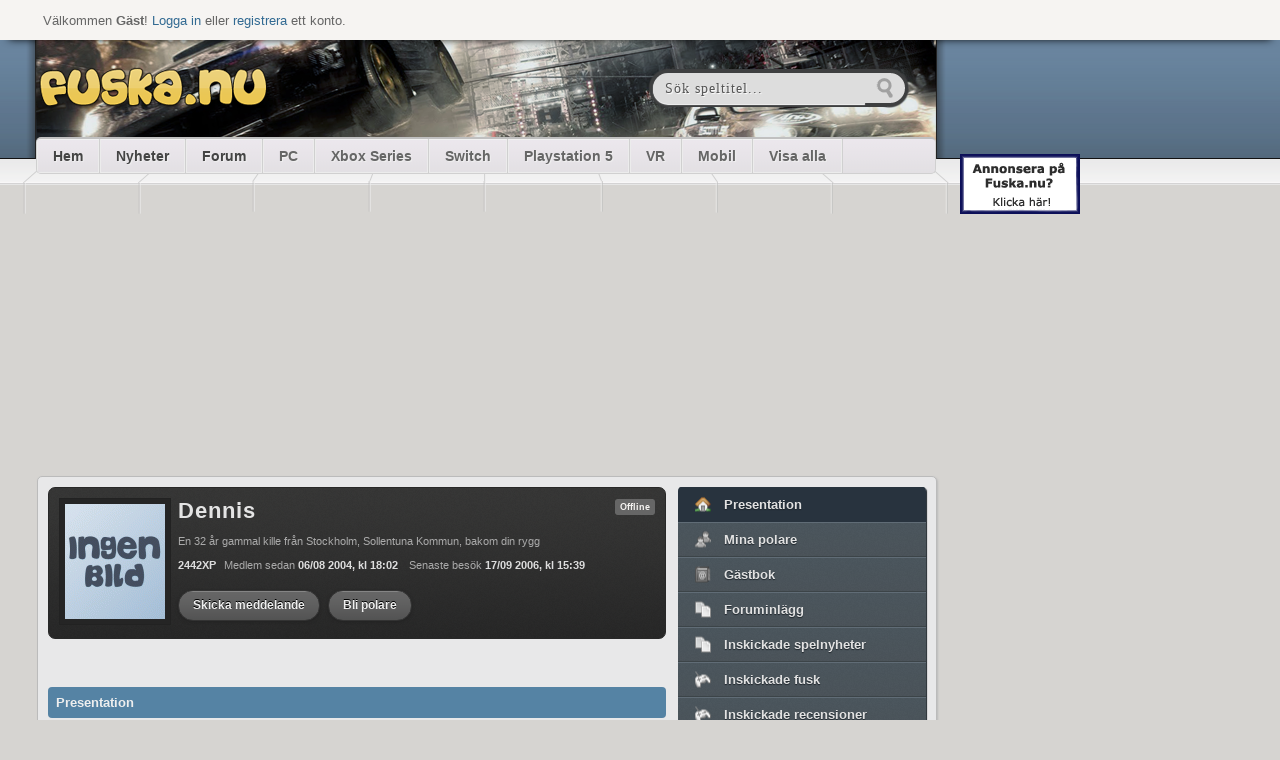

--- FILE ---
content_type: text/html
request_url: https://old.fuska.nu/medlem/Dennis/
body_size: 5302
content:
<!DOCTYPE html>
<html>
<head>

<!--<script async src="https://pagead2.googlesyndication.com/pagead/js/adsbygoogle.js?client=ca-pub-9726003611824533"
     crossorigin="anonymous"></script>-->
	 
	 <script src="https://code.jquery.com/jquery.js"></script>
<meta name="viewport" content="width=device-width; initial-scale=1">
	<meta http-equiv="Content-Type" content="text/html; charset=utf-8" />
	<meta property="og:title" content="Medlem, Dennis | Fuska med Fuska.nu" />
	<meta property="og:image" content="http://fuska.nu/fuska_logo.png" />
	<meta property="og:description" content="Bästa fusken till PC, VR, Xbox One, PS5, Nintendo Switch, Wii U, HTC Vive och Meta Quest." />
	<meta property="fb:app_id" content="221389131289706" />

	<title>Medlem, Dennis - Bästa fusken med Fuska.nu</title>
		
		<!--[if IE]>
		<meta http-equiv="X-UA-Compatible" content="IE=EmulateIE7" />
		<![endif]-->
						<!--[if IE]><link rel="stylesheet" type="text/css" href="/css/ie.css" /><![endif]-->
			
			<link rel="stylesheet" type="text/css" href="/css/reset.css" />
			<link rel="stylesheet" href="/fancybox/jquery.fancybox-1.3.4.css" type="text/css" media="screen" />
			<link rel="stylesheet" type="text/css" href="/css/range.css"/>
			<!--[if IE]><link rel="stylesheet" type="text/css" href="/css/ie.css" /><![endif]-->
				<script type="text/javascript" src="/fancybox/jquery.easing-1.3.pack.js"></script>
		<script type="text/javascript" src="/fancybox/jquery.mousewheel-3.0.4.pack.js"></script>
		<script type="text/javascript" src="/fancybox/jquery.fancybox-1.3.4.js"></script>
		<!--<script src="http://cdn.jquerytools.org/1.2.6/form/jquery.tools.min.js"></script>-->
		<script type="text/javascript" src="/js/jquery.prettyPhoto.js"></script>
		<script type="text/javascript" src="/js/fuska.js?version=2"></script>
		<script type="text/javascript" src="/js/farbtastic.js"></script>
<script language="JavaScript">
	if (screen.width <= '500') {document.write ('<link rel="stylesheet" href="/css/mobi.css" />');}   
	else {
		if (screen.width <= '1100') {document.write ('<link rel="stylesheet" href="/css/mobi2.css" />');}   
	else{document.write ('<link href="/css/style.css" rel="stylesheet" type="text/css">');}}
</script>
<script type="text/javascript" src="/css/mobi.js"></script>
		<link type="text/css" href="/css/jquery-ui/jquery-ui-1.8.18.custom.css" rel="Stylesheet" />	
		<script type="text/javascript" src="/js/jquery-ui-1.8.18.custom.min.js"></script>
		<link rel="stylesheet" type="text/css" href="/css/farbtastic.css" />
				<script type="text/javascript">
					$(document).ready(function() {
				$("a.fancybox").fancybox({
					'overlayOpacity':   0.2,
					'overlayColor'  :   '#000'
				});
							});
		</script>
	
	<script type="text/javascript">
		$.googleSearchKey = 'ABQIAAAA8oziJW-o-lEJWDzA-foYwhR6JeZA2bv1Xq1R79MDSKDNjYAt1BQ-3BjpvXdDXHvQJe8kjieHbJvWpA';
	</script>
	<script type="text/javascript" src="/js/jquery.gsvideobar.min.js"></script>
	<link rel="stylesheet" type="text/css" href="/css/jquery.gsvideobar.css" media="screen" />
	
	<script type="text/javascript">
			</script>

<!-- Begin Cookie Consent plugin by Silktide - http://silktide.com/cookieconsent -->
<script type="text/javascript">
    window.cookieconsent_options = {"message":"This website uses cookies to ensure you get the best experience on our website","dismiss":"Got it!","learnMore":"More info","link":"http://apollo.fl-net.se/sverige/infopages.do?page=omcookies","theme":"dark-bottom"};
</script>

<script type="text/javascript" src="//s3.amazonaws.com/cc.silktide.com/cookieconsent.latest.min.js"></script>
<!-- End Cookie Consent plugin -->
  <link type="text/css" href="/css/responsive.css" rel="stylesheet" />


<script type="text/javascript" src="https://www.google.com/recaptcha/api.js?av=f1b4aedc"></script>

</head>
<body>
			<div id="topBar">
		<p>Välkommen <strong>Gäst</strong>! <a href="/login_now.php">Logga in</a>
		eller <a href="/medlem/ny.php">registrera</a> ett konto.</p>
	</div> <!-- #topBar -->
	
	<div style="display: none;">
		<div id="loginBox">
			<div class="heading"><h3>Logga in</h3></div>
			<form method="post" action="/medlem/check.php?action=login">
				<label for="username" class="input-label">Användarnamn</label>
				<input type="text" id="username" name="username" />
				<label for="password" class="input-label">Lösenord</label>
				<input type="password" id="password" name="password" />
				<input type="hidden" name="redirect" value="/medlem/Dennis/" />
				<div class="autologin">
				<input type="checkbox" name="autologin" id="autologin" value="true" />
				<label for="autologin">Automatisk inloggning</label>
				</div>
				<div class="btns">
					<input type="submit" name="submit" value="Logga in" /> 
					<a href="/medlem/glomt.php" class="btnWhite">Glömt lösenord</a>
				</div>
			</form>
		</div> <!-- #loginBox -->
	</div> <!-- display: none; -->
	
				<div id="topBg"></div> <!-- #topBg -->
				
		
		
	<div id="wrapper">
		<div class="adright">

<br><br>

<!-- Revive Adserver Asynchronous JS Tagg - Generated with Revive Adserver v4.1.4 -->
<ins data-revive-zoneid="30" data-revive-id="743a6a0f40d2a15ad8431e5144e5b678"></ins>
<script async src="//network.ad.nu/www/delivery/asyncjs.php"></script>

<br><br>

<!-- Revive Adserver Asynchronous JS Tagg - Generated with Revive Adserver v4.1.4 -->
<ins data-revive-zoneid="30" data-revive-id="743a6a0f40d2a15ad8431e5144e5b678"></ins>
<script async src="//network.ad.nu/www/delivery/asyncjs.php"></script>

<br><br>

<!-- Revive Adserver Asynchronous JS Tagg - Generated with Revive Adserver v4.1.4 -->
<ins data-revive-zoneid="30" data-revive-id="743a6a0f40d2a15ad8431e5144e5b678"></ins>
<script async src="//network.ad.nu/www/delivery/asyncjs.php"></script>


    <br /><br />
    <a href="https://fl-net.com/kontakt/"><img src="/annons/annonsera_mellan.gif" width="120" height="60" border="0"></a>
    <br /><br />




</div>




   <script type="text/javascript">
    var gaJsHost = (("https:" == document.location.protocol) ? "https://ssl." : "http://www.");
    document.write(unescape("%3Cscript src='" + gaJsHost + "google-analytics.com/ga.js' type='text/javascript'%3E%3C/script%3E"));
    </script>
    <script type="text/javascript">
    try {
    var pageTracker = _gat._getTracker("UA-11880538-1");
    pageTracker._setDomainName("none");
    pageTracker._setAllowLinker(true);
    pageTracker._trackPageview();
    } catch(err) {}</script>	<div id="contentWrapper">
		<div id="headWrapper"  style="padding-top: 39px;">
			<div class="shadowL"></div>
					
			<div id="headContent"  style="background: url(/images/header/3.png);">
					<a href="https://fuska.nu"><div id="logo"></div></a>
				<div id="search">
					<form action="/sok/" method="get">
						<input type="text" name="search" value="Sök speltitel..." onclick="this.value=''"> 
						<input type="submit" value="" class="search">							
					</form> 
				</div> <!-- #search -->
		</div> <!-- headContent -->
			
			<div id='menuWrapper'>
				<div id='menu'>
					<ul class="neo">
						<li class="left"><a href="/">Hem</a></li>
						<li><a href="/nyheter/">Nyheter</a></li>
						<li><a href="/forum/">Forum</a></li>
						<li><a href="/spel/pc/" class="system">PC</a></li>
						<li><a href="/spel/xboxseries/" class="system">Xbox Series</a></li>
						<li><a href="/spel/switch/" class="system">Switch</a></li>
						<li><a href="/spel/playstation5/" class="system">Playstation 5</a></li>
						<li><a href="/spel/vr/" class="system">VR</a></li>
						<li><a href="/spel/mobil/" class="system">Mobil</a></li>
						<li><a href="/spel/all.php" class="system">Visa alla</a></li>
					</ul>
				</div>
			</div> <!-- menuWrapper end -->
			
			<div class='shadowR'></div>
		</div> <!-- #headWrapper -->
		
		





<div class="topad">

<div class="topad-content">

<script async src="https://pagead2.googlesyndication.com/pagead/js/adsbygoogle.js?client=ca-pub-9726003611824533"
     crossorigin="anonymous"></script>
<!-- 300x250x -->
<ins class="adsbygoogle"
     style="display:block"
     data-ad-client="ca-pub-9726003611824533"
     data-ad-slot="5068575068"
     data-ad-format="auto"
     data-full-width-responsive="true"></ins>
<script>
     (adsbygoogle = window.adsbygoogle || []).push({});
</script>

</div></div>
		
				
		<div id="content">

<div class="main defaultpage">
		
	
	
			<div class="userProfile">
				
					<a href="/bilder/medlemmar/finns/1.gif" class="fancybox"><img src="/thumbs/100x0/bilder/medlemmar/finns/1.gif" alt="Dennis" /></a>
				<div class="info">
				
					<h1><a href="/medlem/Dennis/">Dennis</a></h1><div class="systemHolder"><span class="online statusGray">Offline</span></div>
					<p> En 32 år gammal kille från Stockholm, Sollentuna Kommun, bakom din rygg 
					<br /><strong>2442XP</strong>Medlem sedan <strong>06/08 2004, kl 18:02</strong> Senaste besök <strong>17/09 2006, kl 15:39</strong></p>
					<input type="button" onClick="openWin('/medlem/skicka_mess.php?id=11935', 550, 400);" value="Skicka meddelande" class="blackBg" /> <input type="button" onClick="openWin('/medlem/bli_polare.php?id=11935', 270, 250);" value="Bli polare" class="blackBg"/>
					
				</div> <!-- .info -->
			</div> <!-- .userProfile -->
		<div class="ad">

<!-- Revive Adserver Asynchronous JS Tagg - Generated with Revive Adserver v4.1.4 -->
<ins data-revive-zoneid="29" data-revive-id="743a6a0f40d2a15ad8431e5144e5b678"></ins>
<script async src="//network.ad.nu/www/delivery/asyncjs.php"></script>

</br>
</br>


</div>




			<style>
			
			.pres a {
				color: 990000 !important;
			}
			.pres a:visited {
				color: 990000 !important;
			}
			.pres a:hover {
				color: cc0000 !important;
			}
			.pres hr {
				height: 1px;
				margin: 0px;
				width: 100%
			}
			</style>
			
			<div class="subheading marginB"><h4>Presentation</h4></div>
			<div style="overflow: hidden; color: #000000 !important; background-color: #FFFFFF !important;" class="pres">
				<div style="border: 1px solid #000066; background-color:#FFFFFF; padding: 2px;">Hej jag heter Dennis, jag är tretton år och gillar att spela dator, fotboll och vara med kompisar. Det räcker som info om mig <blink>|</blink><br />
<div style="padding-top: 1px;width: 100%;background-color: #0000CC; height: 1px; margin: 0px" /></div><br />
Jag är mest här på fuska.nu för att skriva på forumet och kolla på resensioner om spel jag kanske tänker köpa jag fuskar inte så ofta i spel. Jag klara först ut ett spel sen fuskar jag på det.<br />
<br />
</div>
			</div>
			<br />
			<div class="subheading marginB">
				<h4>Bäst just nu</h4>
			</div>
			
					<div class="presInfoList">
						<b>På PC</b><br /> World of Warcraft
					</div>
					
					<div class="presInfoList">
						<b>På Playstation</b><br /> inge
					</div>
					
					<div class="presInfoList">
						<b>På Playstation 2</b><br /> Spelar typ aldrig
					</div>
					
					<div class="presInfoList">
						<b>På TV</b><br /> The simpsons
					</div>
					
					<div class="presInfoList">
						<b>På Bio</b><br /> ?
					</div>
					
					<div class="presInfoList">
						<b>På Film</b><br /> ?
					</div>
					
					<div class="presInfoList">
						<b>På Nätet</b><br /> lite olika
					</div>
					
					<div class="presInfoList">
						<b>I Stereon</b><br /> ?
					</div>
					
					<div class="presInfoList">
						<b>Bok</b><br /> olika
					</div>
					
			<br clear="all" />
			
			<div class="subheading marginB">
				<h4>Information</h4>
			</div>
				<div class="presInfoList">
						<b>Riktigt namn</b><br />
						Dennis
				</div>
					<div class="presInfoList">
						<b>Rockstar Social Club</b><br />
						-
					</div>
					<div class="presInfoList">
						<b>Medlem sedan</b><br />
						06/08 2004, kl 18:02
					</div>
					<div class="presInfoList">
						<b>Steam</b><br />
						-
					</div>
					<div class="presInfoList">
						<b>Senast inloggad</b><br />
						17/09 2006, kl 15:39
					</div>
					<div class="presInfoList">
						<b>Hemsida</b><br />
						-
					</div>
					<div class="presInfoList">
						<b>Antal inloggningar</b><br />
						713
					</div>
					<div class="presInfoList">
						<b>Origin</b><br />
						-
					</div>
					<div class="presInfoList">
						<b>Xbox Live</b><br />
						Har inte xbox bara PS2
					</div>
					<div class="presInfoList">
						<b>Skype</b><br />
						-
					</div>
					<div class="presInfoList">
						<b>Playstation Network</b><br />
						-
					</div>
					<div class="presInfoList">
						<b>Nintendo Network ID</b><br />
						-
					</div>
					
				<br clear="all" /><br />
</div>
<div class="side defaultpage">
	<!--
	<div class="list">
		<div id="111" class="minimeny_part1"><a class="vit" href="/medlem/Dennis/">Presentation</a></div>
		<div id="222" class="minimeny_part2"><a class="vit" href="/medlem/Dennis//polare">Polare</a></div>
		<div id="333" class="minimeny_part1"><a class="vit" href="/medlem/Dennis//gb">Gästbok</a></div>
		<div id="444" class="minimeny_part2"><a class="vit" href="/medlem/Dennis//topp">Topplistor</a></div>
		<div id="555" class="minimeny_part1"><a class="vit" href="/medlem/Dennis//forum">Foruminlägg</a></div>
		<div id="666" class="minimeny_part2"><a class="vit" href="/medlem/Dennis//fusk">Fusk</a></div>
		<div id="777" class="minimeny_part1"><a class="vit" href="/medlem/Dennis//tester">Speltester</a></div>
		<div id="888" class="minimeny_part2"><a class="vit" href="/medlem/Dennis//spelsystem">System/spel</a></div>
		<div id="999" class="minimeny_part1"><a class="vit" href="/medlem/Dennis//klubbar">Klubbar</a></div>
	</div>
	-->
	<ul class="submenu">
		<li class="top selected"><a href="/medlem/Dennis/" class="home">Presentation</a></li>
		<!--<li><a href="/medlem/Dennis//topp/" class="award">Utmärkelser</a></li>-->
		<li><a href="/medlem/Dennis//polare/" class="friends">Mina polare</a></li>
		<li><a href="/medlem/Dennis//gb/" class="guestbook">Gästbok</a></li>
		<li><a href="/medlem/Dennis//forum/" class="papers">Foruminlägg</a></li>
		<li><a href="/medlem/Dennis//nyheter/" class="papers">Inskickade spelnyheter</a></li>
		<li><a href="/medlem/Dennis//fusk/" class="game">Inskickade fusk</a></li>
		<li><a href="/medlem/Dennis//tester/" class="game">Inskickade recensioner</a></li>
		<li><a href="/medlem/Dennis//spelsystem/" class="box">Min spelsamling</a></li>
		<li class="bottom "><a href="/medlem/Dennis//klubbar/" class="shield">Klubbar</a></li>
	</ul>
	

	
</div>
<script type="text/javascript">
  setInterval(function(){
      $('blink').each(function(){
        $(this).css('visibility' , $(this).css('visibility') === 'hidden' ? '' : 'hidden')
      });
    }, 250);
</script>

	<div style="display: none;">
		<div id="sendMessage">
		
		</div> <!-- .sendMessage -->
	</div> <!-- display: none; -->
		</div>
		
		<div id="footer">
			<div class="left">
				<ul>
					<li><a href="/om.php">Om Fuska.nu</a></li>
					<li><a href="/kontakta.php">Kontakta oss</a></li>
					<li><a href="/onlinespel/">Onlinespel</a></li>
					<li><a href="/regler.php">Regler</a></li>
					<li><a href="/hjalp.php">Hjälp</a></li>
					<li><a href="/cookies.php">Cookies</a></li>
				</ul>


				<a href="/"><div id="logo"></div></a>
				<p>Copyright © Fuska.nu 2000-2026.<br /> <span>Inget material på sidan får kopieras eller spridas vidare om inte källa anges.</span> </p>
			</div> <!-- .left -->
			<div class="right">
				<h4>Nyhetsbrev</h4>
		  
				<p>Prenumerera gratis på Fuska.nus nyhetsbrev! Ta del av nya fusk och alla nyheter som äger rum på Fuska.nu. <a href="https://mailbox.se/unsub.html">Avprenumerera</a></p>
				
				
<form action="https://news.mailbox.se/lists/ge3491pej60b0/subscribe" method="post">
<p>
    Email*<br>
	<input class="form-control field-email field-type-text" placeholder="Email" type="text" value="" name="EMAIL" id="EMAIL"/>        </p><p>

    <input type="hidden" value="" name="VIDEO"/><input class="form-control field-video field-type-checkbox" placeholder="Sverige.nu videoklipp" value="1" type="checkbox" name="VIDEO" id="VIDEO"/>        Sverige.nu videoklipp<br>


        <input type="hidden" value="" name="DATAIT"/><input class="form-control field-datait field-type-checkbox" placeholder="Data/IT" value="1" type="checkbox" name="DATAIT" id="DATAIT"/>        Data/IT<br>

        <input type="hidden" value="" name="DATATVSPEL"/><input class="form-control field-datatvspel field-type-checkbox" placeholder="Data/TV-spel" value="1" type="checkbox" name="DATATVSPEL" id="DATATVSPEL"/>       Data/TV-spel<br>

        <input type="hidden" value="" name="MOBIL"/><input class="form-control field-mobil field-type-checkbox" placeholder="Mobil" value="1" type="checkbox" name="MOBIL" id="MOBIL"/>        Mobil<br>

        <input type="hidden" value="" name="MUSIK"/><input class="form-control field-musik field-type-checkbox" placeholder="Musik" value="1" type="checkbox" name="MUSIK" id="MUSIK"/>        Musik<br>

        <input type="hidden" value="" name="TEKNIK"/><input class="form-control field-teknik field-type-checkbox" placeholder="Teknik" value="1" type="checkbox" name="TEKNIK" id="TEKNIK"/>        Teknik<br>

        <input type="hidden" value="" name="VILLKOR"/><input class="form-control field-villkor field-type-consentcheckbox" placeholder="Godkänn villkor" value="Våra villkor https://www.mailbox.se/villkor.html" type="checkbox" name="VILLKOR" id="VILLKOR"/>      
            Godkänn <a href="https://www.mailbox.se/villkor.html">villkor*</a> <br>

<div class="g-recaptcha pull-left" data-sitekey="6LckLJ8UAAAAAEn9l2oplGpjHT-ydQv4ewoClXnP"/><div class="clearfix"><!-- --></div></div>

<div class="pull-right"><input type="submit" class="btn btn-primary btn-flat" name="yt0" value="Subscribe"/></div>

        </form>
</p>

			</div> <!-- .right -->
		</div>
		
	</div> <!-- #contentWrapper -->
	</div> <!-- #wrapper-->
<script defer src="https://static.cloudflareinsights.com/beacon.min.js/vcd15cbe7772f49c399c6a5babf22c1241717689176015" integrity="sha512-ZpsOmlRQV6y907TI0dKBHq9Md29nnaEIPlkf84rnaERnq6zvWvPUqr2ft8M1aS28oN72PdrCzSjY4U6VaAw1EQ==" data-cf-beacon='{"version":"2024.11.0","token":"87e73874d67e4c3485540df7139cbf06","r":1,"server_timing":{"name":{"cfCacheStatus":true,"cfEdge":true,"cfExtPri":true,"cfL4":true,"cfOrigin":true,"cfSpeedBrain":true},"location_startswith":null}}' crossorigin="anonymous"></script>
</body>
</html>

--- FILE ---
content_type: text/html; charset=utf-8
request_url: https://www.google.com/recaptcha/api2/aframe
body_size: -105
content:
<!DOCTYPE HTML><html><head><meta http-equiv="content-type" content="text/html; charset=UTF-8"></head><body><script nonce="dMXctPNFT9RKgtrz3crdfw">/** Anti-fraud and anti-abuse applications only. See google.com/recaptcha */ try{var clients={'sodar':'https://pagead2.googlesyndication.com/pagead/sodar?'};window.addEventListener("message",function(a){try{if(a.source===window.parent){var b=JSON.parse(a.data);var c=clients[b['id']];if(c){var d=document.createElement('img');d.src=c+b['params']+'&rc='+(localStorage.getItem("rc::a")?sessionStorage.getItem("rc::b"):"");window.document.body.appendChild(d);sessionStorage.setItem("rc::e",parseInt(sessionStorage.getItem("rc::e")||0)+1);localStorage.setItem("rc::h",'1768769900794');}}}catch(b){}});window.parent.postMessage("_grecaptcha_ready", "*");}catch(b){}</script></body></html>

--- FILE ---
content_type: text/css
request_url: https://old.fuska.nu/css/popup.css
body_size: -19
content:
@import url('form-and-btn.css');

body {
	background: #f8f8f8;
	padding: 5px;
	font-family: arial, sans-serif;
}

.heading {
	background: url(/images/headingBg.png) repeat-x;
	display: block;
	color: #ddd;
	margin: 0;
	height: 37px;
	border-top: 1px solid #111;
	border-right: 1px solid #111;
	border-left: 1px solid #111;
	-webkit-border-radius: 4px;
	-moz-border-radius: 4px;
	border-radius: 4px;
	overflow: hidden;
}

h3 { /* H3, text i svart box */
	float: left;
	font-size: 16px;
	letter-spacing: 1px;
	text-shadow: 1px 1px 1px #000;
	padding: 9px 5px 0 11px;
} 

p {
	font-size: 13px;
	line-height: 19px;
	color: #333;
	margin: 10px 0;
} 